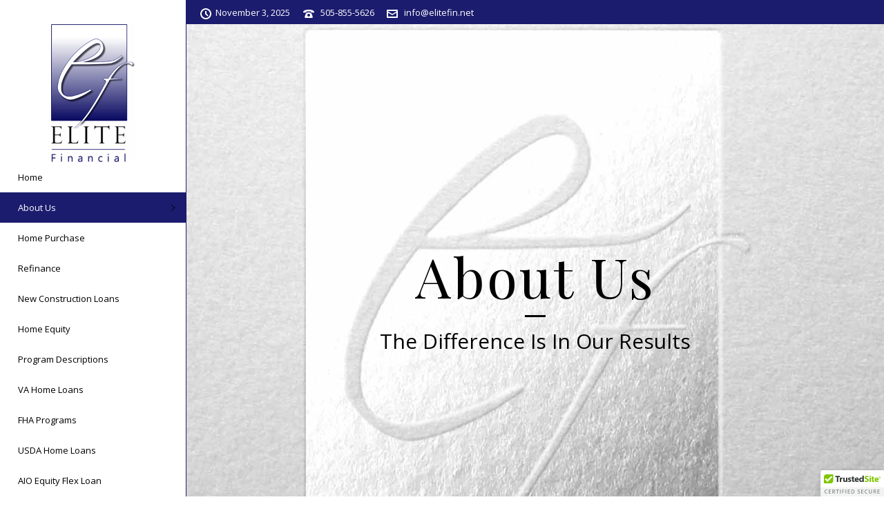

--- FILE ---
content_type: text/html; charset=UTF-8
request_url: https://elitefinancialnm.com/about-us/
body_size: 14252
content:
<!DOCTYPE html>
<html lang="en" >
<head>
		<meta charset="UTF-8" /><meta name="viewport" content="width=device-width, initial-scale=1.0, minimum-scale=1.0, maximum-scale=1.0, user-scalable=0" /><meta http-equiv="X-UA-Compatible" content="IE=edge,chrome=1" /><meta name="format-detection" content="telephone=no"><script type="text/javascript">var ajaxurl = "https://elitefinancialnm.com/wp-admin/admin-ajax.php";</script><meta name='robots' content='index, follow, max-image-preview:large, max-snippet:-1, max-video-preview:-1' />

		<style id="critical-path-css" type="text/css">
			body,html{width:100%;height:100%;margin:0;padding:0}.page-preloader{top:0;left:0;z-index:999;position:fixed;height:100%;width:100%;text-align:center}.preloader-preview-area{-webkit-animation-delay:-.2s;animation-delay:-.2s;top:50%;-webkit-transform:translateY(100%);-ms-transform:translateY(100%);transform:translateY(100%);margin-top:10px;max-height:calc(50% - 20px);opacity:1;width:100%;text-align:center;position:absolute}.preloader-logo{max-width:90%;top:50%;-webkit-transform:translateY(-100%);-ms-transform:translateY(-100%);transform:translateY(-100%);margin:-10px auto 0 auto;max-height:calc(50% - 20px);opacity:1;position:relative}.ball-pulse>div{width:15px;height:15px;border-radius:100%;margin:2px;-webkit-animation-fill-mode:both;animation-fill-mode:both;display:inline-block;-webkit-animation:ball-pulse .75s infinite cubic-bezier(.2,.68,.18,1.08);animation:ball-pulse .75s infinite cubic-bezier(.2,.68,.18,1.08)}.ball-pulse>div:nth-child(1){-webkit-animation-delay:-.36s;animation-delay:-.36s}.ball-pulse>div:nth-child(2){-webkit-animation-delay:-.24s;animation-delay:-.24s}.ball-pulse>div:nth-child(3){-webkit-animation-delay:-.12s;animation-delay:-.12s}@-webkit-keyframes ball-pulse{0%{-webkit-transform:scale(1);transform:scale(1);opacity:1}45%{-webkit-transform:scale(.1);transform:scale(.1);opacity:.7}80%{-webkit-transform:scale(1);transform:scale(1);opacity:1}}@keyframes ball-pulse{0%{-webkit-transform:scale(1);transform:scale(1);opacity:1}45%{-webkit-transform:scale(.1);transform:scale(.1);opacity:.7}80%{-webkit-transform:scale(1);transform:scale(1);opacity:1}}.ball-clip-rotate-pulse{position:relative;-webkit-transform:translateY(-15px) translateX(-10px);-ms-transform:translateY(-15px) translateX(-10px);transform:translateY(-15px) translateX(-10px);display:inline-block}.ball-clip-rotate-pulse>div{-webkit-animation-fill-mode:both;animation-fill-mode:both;position:absolute;top:0;left:0;border-radius:100%}.ball-clip-rotate-pulse>div:first-child{height:36px;width:36px;top:7px;left:-7px;-webkit-animation:ball-clip-rotate-pulse-scale 1s 0s cubic-bezier(.09,.57,.49,.9) infinite;animation:ball-clip-rotate-pulse-scale 1s 0s cubic-bezier(.09,.57,.49,.9) infinite}.ball-clip-rotate-pulse>div:last-child{position:absolute;width:50px;height:50px;left:-16px;top:-2px;background:0 0;border:2px solid;-webkit-animation:ball-clip-rotate-pulse-rotate 1s 0s cubic-bezier(.09,.57,.49,.9) infinite;animation:ball-clip-rotate-pulse-rotate 1s 0s cubic-bezier(.09,.57,.49,.9) infinite;-webkit-animation-duration:1s;animation-duration:1s}@-webkit-keyframes ball-clip-rotate-pulse-rotate{0%{-webkit-transform:rotate(0) scale(1);transform:rotate(0) scale(1)}50%{-webkit-transform:rotate(180deg) scale(.6);transform:rotate(180deg) scale(.6)}100%{-webkit-transform:rotate(360deg) scale(1);transform:rotate(360deg) scale(1)}}@keyframes ball-clip-rotate-pulse-rotate{0%{-webkit-transform:rotate(0) scale(1);transform:rotate(0) scale(1)}50%{-webkit-transform:rotate(180deg) scale(.6);transform:rotate(180deg) scale(.6)}100%{-webkit-transform:rotate(360deg) scale(1);transform:rotate(360deg) scale(1)}}@-webkit-keyframes ball-clip-rotate-pulse-scale{30%{-webkit-transform:scale(.3);transform:scale(.3)}100%{-webkit-transform:scale(1);transform:scale(1)}}@keyframes ball-clip-rotate-pulse-scale{30%{-webkit-transform:scale(.3);transform:scale(.3)}100%{-webkit-transform:scale(1);transform:scale(1)}}@-webkit-keyframes square-spin{25%{-webkit-transform:perspective(100px) rotateX(180deg) rotateY(0);transform:perspective(100px) rotateX(180deg) rotateY(0)}50%{-webkit-transform:perspective(100px) rotateX(180deg) rotateY(180deg);transform:perspective(100px) rotateX(180deg) rotateY(180deg)}75%{-webkit-transform:perspective(100px) rotateX(0) rotateY(180deg);transform:perspective(100px) rotateX(0) rotateY(180deg)}100%{-webkit-transform:perspective(100px) rotateX(0) rotateY(0);transform:perspective(100px) rotateX(0) rotateY(0)}}@keyframes square-spin{25%{-webkit-transform:perspective(100px) rotateX(180deg) rotateY(0);transform:perspective(100px) rotateX(180deg) rotateY(0)}50%{-webkit-transform:perspective(100px) rotateX(180deg) rotateY(180deg);transform:perspective(100px) rotateX(180deg) rotateY(180deg)}75%{-webkit-transform:perspective(100px) rotateX(0) rotateY(180deg);transform:perspective(100px) rotateX(0) rotateY(180deg)}100%{-webkit-transform:perspective(100px) rotateX(0) rotateY(0);transform:perspective(100px) rotateX(0) rotateY(0)}}.square-spin{display:inline-block}.square-spin>div{-webkit-animation-fill-mode:both;animation-fill-mode:both;width:50px;height:50px;-webkit-animation:square-spin 3s 0s cubic-bezier(.09,.57,.49,.9) infinite;animation:square-spin 3s 0s cubic-bezier(.09,.57,.49,.9) infinite}.cube-transition{position:relative;-webkit-transform:translate(-25px,-25px);-ms-transform:translate(-25px,-25px);transform:translate(-25px,-25px);display:inline-block}.cube-transition>div{-webkit-animation-fill-mode:both;animation-fill-mode:both;width:15px;height:15px;position:absolute;top:-5px;left:-5px;-webkit-animation:cube-transition 1.6s 0s infinite ease-in-out;animation:cube-transition 1.6s 0s infinite ease-in-out}.cube-transition>div:last-child{-webkit-animation-delay:-.8s;animation-delay:-.8s}@-webkit-keyframes cube-transition{25%{-webkit-transform:translateX(50px) scale(.5) rotate(-90deg);transform:translateX(50px) scale(.5) rotate(-90deg)}50%{-webkit-transform:translate(50px,50px) rotate(-180deg);transform:translate(50px,50px) rotate(-180deg)}75%{-webkit-transform:translateY(50px) scale(.5) rotate(-270deg);transform:translateY(50px) scale(.5) rotate(-270deg)}100%{-webkit-transform:rotate(-360deg);transform:rotate(-360deg)}}@keyframes cube-transition{25%{-webkit-transform:translateX(50px) scale(.5) rotate(-90deg);transform:translateX(50px) scale(.5) rotate(-90deg)}50%{-webkit-transform:translate(50px,50px) rotate(-180deg);transform:translate(50px,50px) rotate(-180deg)}75%{-webkit-transform:translateY(50px) scale(.5) rotate(-270deg);transform:translateY(50px) scale(.5) rotate(-270deg)}100%{-webkit-transform:rotate(-360deg);transform:rotate(-360deg)}}.ball-scale>div{border-radius:100%;margin:2px;-webkit-animation-fill-mode:both;animation-fill-mode:both;display:inline-block;height:60px;width:60px;-webkit-animation:ball-scale 1s 0s ease-in-out infinite;animation:ball-scale 1s 0s ease-in-out infinite}@-webkit-keyframes ball-scale{0%{-webkit-transform:scale(0);transform:scale(0)}100%{-webkit-transform:scale(1);transform:scale(1);opacity:0}}@keyframes ball-scale{0%{-webkit-transform:scale(0);transform:scale(0)}100%{-webkit-transform:scale(1);transform:scale(1);opacity:0}}.line-scale>div{-webkit-animation-fill-mode:both;animation-fill-mode:both;display:inline-block;width:5px;height:50px;border-radius:2px;margin:2px}.line-scale>div:nth-child(1){-webkit-animation:line-scale 1s -.5s infinite cubic-bezier(.2,.68,.18,1.08);animation:line-scale 1s -.5s infinite cubic-bezier(.2,.68,.18,1.08)}.line-scale>div:nth-child(2){-webkit-animation:line-scale 1s -.4s infinite cubic-bezier(.2,.68,.18,1.08);animation:line-scale 1s -.4s infinite cubic-bezier(.2,.68,.18,1.08)}.line-scale>div:nth-child(3){-webkit-animation:line-scale 1s -.3s infinite cubic-bezier(.2,.68,.18,1.08);animation:line-scale 1s -.3s infinite cubic-bezier(.2,.68,.18,1.08)}.line-scale>div:nth-child(4){-webkit-animation:line-scale 1s -.2s infinite cubic-bezier(.2,.68,.18,1.08);animation:line-scale 1s -.2s infinite cubic-bezier(.2,.68,.18,1.08)}.line-scale>div:nth-child(5){-webkit-animation:line-scale 1s -.1s infinite cubic-bezier(.2,.68,.18,1.08);animation:line-scale 1s -.1s infinite cubic-bezier(.2,.68,.18,1.08)}@-webkit-keyframes line-scale{0%{-webkit-transform:scaley(1);transform:scaley(1)}50%{-webkit-transform:scaley(.4);transform:scaley(.4)}100%{-webkit-transform:scaley(1);transform:scaley(1)}}@keyframes line-scale{0%{-webkit-transform:scaley(1);transform:scaley(1)}50%{-webkit-transform:scaley(.4);transform:scaley(.4)}100%{-webkit-transform:scaley(1);transform:scaley(1)}}.ball-scale-multiple{position:relative;-webkit-transform:translateY(30px);-ms-transform:translateY(30px);transform:translateY(30px);display:inline-block}.ball-scale-multiple>div{border-radius:100%;-webkit-animation-fill-mode:both;animation-fill-mode:both;margin:2px;position:absolute;left:-30px;top:0;opacity:0;margin:0;width:50px;height:50px;-webkit-animation:ball-scale-multiple 1s 0s linear infinite;animation:ball-scale-multiple 1s 0s linear infinite}.ball-scale-multiple>div:nth-child(2){-webkit-animation-delay:-.2s;animation-delay:-.2s}.ball-scale-multiple>div:nth-child(3){-webkit-animation-delay:-.2s;animation-delay:-.2s}@-webkit-keyframes ball-scale-multiple{0%{-webkit-transform:scale(0);transform:scale(0);opacity:0}5%{opacity:1}100%{-webkit-transform:scale(1);transform:scale(1);opacity:0}}@keyframes ball-scale-multiple{0%{-webkit-transform:scale(0);transform:scale(0);opacity:0}5%{opacity:1}100%{-webkit-transform:scale(1);transform:scale(1);opacity:0}}.ball-pulse-sync{display:inline-block}.ball-pulse-sync>div{width:15px;height:15px;border-radius:100%;margin:2px;-webkit-animation-fill-mode:both;animation-fill-mode:both;display:inline-block}.ball-pulse-sync>div:nth-child(1){-webkit-animation:ball-pulse-sync .6s -.21s infinite ease-in-out;animation:ball-pulse-sync .6s -.21s infinite ease-in-out}.ball-pulse-sync>div:nth-child(2){-webkit-animation:ball-pulse-sync .6s -.14s infinite ease-in-out;animation:ball-pulse-sync .6s -.14s infinite ease-in-out}.ball-pulse-sync>div:nth-child(3){-webkit-animation:ball-pulse-sync .6s -70ms infinite ease-in-out;animation:ball-pulse-sync .6s -70ms infinite ease-in-out}@-webkit-keyframes ball-pulse-sync{33%{-webkit-transform:translateY(10px);transform:translateY(10px)}66%{-webkit-transform:translateY(-10px);transform:translateY(-10px)}100%{-webkit-transform:translateY(0);transform:translateY(0)}}@keyframes ball-pulse-sync{33%{-webkit-transform:translateY(10px);transform:translateY(10px)}66%{-webkit-transform:translateY(-10px);transform:translateY(-10px)}100%{-webkit-transform:translateY(0);transform:translateY(0)}}.transparent-circle{display:inline-block;border-top:.5em solid rgba(255,255,255,.2);border-right:.5em solid rgba(255,255,255,.2);border-bottom:.5em solid rgba(255,255,255,.2);border-left:.5em solid #fff;-webkit-transform:translateZ(0);transform:translateZ(0);-webkit-animation:transparent-circle 1.1s infinite linear;animation:transparent-circle 1.1s infinite linear;width:50px;height:50px;border-radius:50%}.transparent-circle:after{border-radius:50%;width:10em;height:10em}@-webkit-keyframes transparent-circle{0%{-webkit-transform:rotate(0);transform:rotate(0)}100%{-webkit-transform:rotate(360deg);transform:rotate(360deg)}}@keyframes transparent-circle{0%{-webkit-transform:rotate(0);transform:rotate(0)}100%{-webkit-transform:rotate(360deg);transform:rotate(360deg)}}.ball-spin-fade-loader{position:relative;top:-10px;left:-10px;display:inline-block}.ball-spin-fade-loader>div{width:15px;height:15px;border-radius:100%;margin:2px;-webkit-animation-fill-mode:both;animation-fill-mode:both;position:absolute;-webkit-animation:ball-spin-fade-loader 1s infinite linear;animation:ball-spin-fade-loader 1s infinite linear}.ball-spin-fade-loader>div:nth-child(1){top:25px;left:0;animation-delay:-.84s;-webkit-animation-delay:-.84s}.ball-spin-fade-loader>div:nth-child(2){top:17.05px;left:17.05px;animation-delay:-.72s;-webkit-animation-delay:-.72s}.ball-spin-fade-loader>div:nth-child(3){top:0;left:25px;animation-delay:-.6s;-webkit-animation-delay:-.6s}.ball-spin-fade-loader>div:nth-child(4){top:-17.05px;left:17.05px;animation-delay:-.48s;-webkit-animation-delay:-.48s}.ball-spin-fade-loader>div:nth-child(5){top:-25px;left:0;animation-delay:-.36s;-webkit-animation-delay:-.36s}.ball-spin-fade-loader>div:nth-child(6){top:-17.05px;left:-17.05px;animation-delay:-.24s;-webkit-animation-delay:-.24s}.ball-spin-fade-loader>div:nth-child(7){top:0;left:-25px;animation-delay:-.12s;-webkit-animation-delay:-.12s}.ball-spin-fade-loader>div:nth-child(8){top:17.05px;left:-17.05px;animation-delay:0s;-webkit-animation-delay:0s}@-webkit-keyframes ball-spin-fade-loader{50%{opacity:.3;-webkit-transform:scale(.4);transform:scale(.4)}100%{opacity:1;-webkit-transform:scale(1);transform:scale(1)}}@keyframes ball-spin-fade-loader{50%{opacity:.3;-webkit-transform:scale(.4);transform:scale(.4)}100%{opacity:1;-webkit-transform:scale(1);transform:scale(1)}}		</style>

		
	<!-- This site is optimized with the Yoast SEO plugin v20.3 - https://yoast.com/wordpress/plugins/seo/ -->
	<title>About Us - Elite Financial Mortgage - Albuquerque Mortgage Lender</title>
	<meta name="description" content="About Us - What makes us different from other New Mexico mortgage lenders is our focus on the customer – and on providing the best possible service." />
	<link rel="canonical" href="https://elitefinancialnm.com/about-us/" />
	<meta property="og:locale" content="en_US" />
	<meta property="og:type" content="article" />
	<meta property="og:title" content="About Us - Elite Financial Mortgage - Albuquerque Mortgage Lender" />
	<meta property="og:description" content="About Us - What makes us different from other New Mexico mortgage lenders is our focus on the customer – and on providing the best possible service." />
	<meta property="og:url" content="https://elitefinancialnm.com/about-us/" />
	<meta property="og:site_name" content="Elite Financial Mortgage - Albuquerque Mortgage Lender" />
	<meta property="article:modified_time" content="2023-03-21T18:49:10+00:00" />
	<meta name="twitter:card" content="summary_large_image" />
	<meta name="twitter:label1" content="Est. reading time" />
	<meta name="twitter:data1" content="2 minutes" />
	<script type="application/ld+json" class="yoast-schema-graph">{"@context":"https://schema.org","@graph":[{"@type":"WebPage","@id":"https://elitefinancialnm.com/about-us/","url":"https://elitefinancialnm.com/about-us/","name":"About Us - Elite Financial Mortgage - Albuquerque Mortgage Lender","isPartOf":{"@id":"https://elitefinancialnm.com/#website"},"datePublished":"2017-04-26T18:41:06+00:00","dateModified":"2023-03-21T18:49:10+00:00","description":"About Us - What makes us different from other New Mexico mortgage lenders is our focus on the customer – and on providing the best possible service.","breadcrumb":{"@id":"https://elitefinancialnm.com/about-us/#breadcrumb"},"inLanguage":"en","potentialAction":[{"@type":"ReadAction","target":["https://elitefinancialnm.com/about-us/"]}]},{"@type":"BreadcrumbList","@id":"https://elitefinancialnm.com/about-us/#breadcrumb","itemListElement":[{"@type":"ListItem","position":1,"name":"Home","item":"https://elitefinancialnm.com/"},{"@type":"ListItem","position":2,"name":"About Us"}]},{"@type":"WebSite","@id":"https://elitefinancialnm.com/#website","url":"https://elitefinancialnm.com/","name":"Elite Financial Mortgage - Albuquerque Mortgage Lender","description":"&quot;Making Home Ownership Easy&quot;","potentialAction":[{"@type":"SearchAction","target":{"@type":"EntryPoint","urlTemplate":"https://elitefinancialnm.com/?s={search_term_string}"},"query-input":"required name=search_term_string"}],"inLanguage":"en"}]}</script>
	<!-- / Yoast SEO plugin. -->


<link rel="alternate" type="application/rss+xml" title="Elite Financial Mortgage - Albuquerque Mortgage Lender &raquo; Feed" href="https://elitefinancialnm.com/feed/" />
<link rel="alternate" type="application/rss+xml" title="Elite Financial Mortgage - Albuquerque Mortgage Lender &raquo; Comments Feed" href="https://elitefinancialnm.com/comments/feed/" />

<link rel="shortcut icon" href="https://elitefinancialnm.com/wp-content/uploads/2017/04/favoicon.png"  />
<script type="text/javascript">window.abb = {};php = {};window.PHP = {};PHP.ajax = "https://elitefinancialnm.com/wp-admin/admin-ajax.php";PHP.wp_p_id = "7";var mk_header_parallax, mk_banner_parallax, mk_page_parallax, mk_footer_parallax, mk_body_parallax;var mk_images_dir = "https://elitefinancialnm.com/wp-content/themes/jupiter/assets/images",mk_theme_js_path = "https://elitefinancialnm.com/wp-content/themes/jupiter/assets/js",mk_theme_dir = "https://elitefinancialnm.com/wp-content/themes/jupiter",mk_captcha_placeholder = "Enter Captcha",mk_captcha_invalid_txt = "Invalid. Try again.",mk_captcha_correct_txt = "Captcha correct.",mk_responsive_nav_width = 1140,mk_vertical_header_back = "Back",mk_vertical_header_anim = "2",mk_check_rtl = true,mk_grid_width = 1140,mk_ajax_search_option = "fullscreen_search",mk_preloader_bg_color = "#ffffff",mk_accent_color = "#1c1c6e",mk_go_to_top =  "true",mk_smooth_scroll =  "true",mk_preloader_bar_color = "#1c1c6e",mk_preloader_logo = "http://elitefinancialnm.com/wp-content/uploads/2017/04/new-logo-1.jpg";var mk_header_parallax = false,mk_banner_parallax = false,mk_footer_parallax = false,mk_body_parallax = false,mk_no_more_posts = "No More Posts",mk_typekit_id   = "",mk_google_fonts = ["Open Sans:100italic,200italic,300italic,400italic,500italic,600italic,700italic,800italic,900italic,100,200,300,400,500,600,700,800,900","Playfair Display:100italic,200italic,300italic,400italic,500italic,600italic,700italic,800italic,900italic,100,200,300,400,500,600,700,800,900"],mk_global_lazyload = true;</script><link rel='stylesheet' id='wp-block-library-css' href='https://elitefinancialnm.com/wp-includes/css/dist/block-library/style.min.css?ver=6.1.9' type='text/css' media='all' />
<link rel='stylesheet' id='classic-theme-styles-css' href='https://elitefinancialnm.com/wp-includes/css/classic-themes.min.css?ver=1' type='text/css' media='all' />
<style id='global-styles-inline-css' type='text/css'>
body{--wp--preset--color--black: #000000;--wp--preset--color--cyan-bluish-gray: #abb8c3;--wp--preset--color--white: #ffffff;--wp--preset--color--pale-pink: #f78da7;--wp--preset--color--vivid-red: #cf2e2e;--wp--preset--color--luminous-vivid-orange: #ff6900;--wp--preset--color--luminous-vivid-amber: #fcb900;--wp--preset--color--light-green-cyan: #7bdcb5;--wp--preset--color--vivid-green-cyan: #00d084;--wp--preset--color--pale-cyan-blue: #8ed1fc;--wp--preset--color--vivid-cyan-blue: #0693e3;--wp--preset--color--vivid-purple: #9b51e0;--wp--preset--gradient--vivid-cyan-blue-to-vivid-purple: linear-gradient(135deg,rgba(6,147,227,1) 0%,rgb(155,81,224) 100%);--wp--preset--gradient--light-green-cyan-to-vivid-green-cyan: linear-gradient(135deg,rgb(122,220,180) 0%,rgb(0,208,130) 100%);--wp--preset--gradient--luminous-vivid-amber-to-luminous-vivid-orange: linear-gradient(135deg,rgba(252,185,0,1) 0%,rgba(255,105,0,1) 100%);--wp--preset--gradient--luminous-vivid-orange-to-vivid-red: linear-gradient(135deg,rgba(255,105,0,1) 0%,rgb(207,46,46) 100%);--wp--preset--gradient--very-light-gray-to-cyan-bluish-gray: linear-gradient(135deg,rgb(238,238,238) 0%,rgb(169,184,195) 100%);--wp--preset--gradient--cool-to-warm-spectrum: linear-gradient(135deg,rgb(74,234,220) 0%,rgb(151,120,209) 20%,rgb(207,42,186) 40%,rgb(238,44,130) 60%,rgb(251,105,98) 80%,rgb(254,248,76) 100%);--wp--preset--gradient--blush-light-purple: linear-gradient(135deg,rgb(255,206,236) 0%,rgb(152,150,240) 100%);--wp--preset--gradient--blush-bordeaux: linear-gradient(135deg,rgb(254,205,165) 0%,rgb(254,45,45) 50%,rgb(107,0,62) 100%);--wp--preset--gradient--luminous-dusk: linear-gradient(135deg,rgb(255,203,112) 0%,rgb(199,81,192) 50%,rgb(65,88,208) 100%);--wp--preset--gradient--pale-ocean: linear-gradient(135deg,rgb(255,245,203) 0%,rgb(182,227,212) 50%,rgb(51,167,181) 100%);--wp--preset--gradient--electric-grass: linear-gradient(135deg,rgb(202,248,128) 0%,rgb(113,206,126) 100%);--wp--preset--gradient--midnight: linear-gradient(135deg,rgb(2,3,129) 0%,rgb(40,116,252) 100%);--wp--preset--duotone--dark-grayscale: url('#wp-duotone-dark-grayscale');--wp--preset--duotone--grayscale: url('#wp-duotone-grayscale');--wp--preset--duotone--purple-yellow: url('#wp-duotone-purple-yellow');--wp--preset--duotone--blue-red: url('#wp-duotone-blue-red');--wp--preset--duotone--midnight: url('#wp-duotone-midnight');--wp--preset--duotone--magenta-yellow: url('#wp-duotone-magenta-yellow');--wp--preset--duotone--purple-green: url('#wp-duotone-purple-green');--wp--preset--duotone--blue-orange: url('#wp-duotone-blue-orange');--wp--preset--font-size--small: 13px;--wp--preset--font-size--medium: 20px;--wp--preset--font-size--large: 36px;--wp--preset--font-size--x-large: 42px;--wp--preset--spacing--20: 0.44rem;--wp--preset--spacing--30: 0.67rem;--wp--preset--spacing--40: 1rem;--wp--preset--spacing--50: 1.5rem;--wp--preset--spacing--60: 2.25rem;--wp--preset--spacing--70: 3.38rem;--wp--preset--spacing--80: 5.06rem;}:where(.is-layout-flex){gap: 0.5em;}body .is-layout-flow > .alignleft{float: left;margin-inline-start: 0;margin-inline-end: 2em;}body .is-layout-flow > .alignright{float: right;margin-inline-start: 2em;margin-inline-end: 0;}body .is-layout-flow > .aligncenter{margin-left: auto !important;margin-right: auto !important;}body .is-layout-constrained > .alignleft{float: left;margin-inline-start: 0;margin-inline-end: 2em;}body .is-layout-constrained > .alignright{float: right;margin-inline-start: 2em;margin-inline-end: 0;}body .is-layout-constrained > .aligncenter{margin-left: auto !important;margin-right: auto !important;}body .is-layout-constrained > :where(:not(.alignleft):not(.alignright):not(.alignfull)){max-width: var(--wp--style--global--content-size);margin-left: auto !important;margin-right: auto !important;}body .is-layout-constrained > .alignwide{max-width: var(--wp--style--global--wide-size);}body .is-layout-flex{display: flex;}body .is-layout-flex{flex-wrap: wrap;align-items: center;}body .is-layout-flex > *{margin: 0;}:where(.wp-block-columns.is-layout-flex){gap: 2em;}.has-black-color{color: var(--wp--preset--color--black) !important;}.has-cyan-bluish-gray-color{color: var(--wp--preset--color--cyan-bluish-gray) !important;}.has-white-color{color: var(--wp--preset--color--white) !important;}.has-pale-pink-color{color: var(--wp--preset--color--pale-pink) !important;}.has-vivid-red-color{color: var(--wp--preset--color--vivid-red) !important;}.has-luminous-vivid-orange-color{color: var(--wp--preset--color--luminous-vivid-orange) !important;}.has-luminous-vivid-amber-color{color: var(--wp--preset--color--luminous-vivid-amber) !important;}.has-light-green-cyan-color{color: var(--wp--preset--color--light-green-cyan) !important;}.has-vivid-green-cyan-color{color: var(--wp--preset--color--vivid-green-cyan) !important;}.has-pale-cyan-blue-color{color: var(--wp--preset--color--pale-cyan-blue) !important;}.has-vivid-cyan-blue-color{color: var(--wp--preset--color--vivid-cyan-blue) !important;}.has-vivid-purple-color{color: var(--wp--preset--color--vivid-purple) !important;}.has-black-background-color{background-color: var(--wp--preset--color--black) !important;}.has-cyan-bluish-gray-background-color{background-color: var(--wp--preset--color--cyan-bluish-gray) !important;}.has-white-background-color{background-color: var(--wp--preset--color--white) !important;}.has-pale-pink-background-color{background-color: var(--wp--preset--color--pale-pink) !important;}.has-vivid-red-background-color{background-color: var(--wp--preset--color--vivid-red) !important;}.has-luminous-vivid-orange-background-color{background-color: var(--wp--preset--color--luminous-vivid-orange) !important;}.has-luminous-vivid-amber-background-color{background-color: var(--wp--preset--color--luminous-vivid-amber) !important;}.has-light-green-cyan-background-color{background-color: var(--wp--preset--color--light-green-cyan) !important;}.has-vivid-green-cyan-background-color{background-color: var(--wp--preset--color--vivid-green-cyan) !important;}.has-pale-cyan-blue-background-color{background-color: var(--wp--preset--color--pale-cyan-blue) !important;}.has-vivid-cyan-blue-background-color{background-color: var(--wp--preset--color--vivid-cyan-blue) !important;}.has-vivid-purple-background-color{background-color: var(--wp--preset--color--vivid-purple) !important;}.has-black-border-color{border-color: var(--wp--preset--color--black) !important;}.has-cyan-bluish-gray-border-color{border-color: var(--wp--preset--color--cyan-bluish-gray) !important;}.has-white-border-color{border-color: var(--wp--preset--color--white) !important;}.has-pale-pink-border-color{border-color: var(--wp--preset--color--pale-pink) !important;}.has-vivid-red-border-color{border-color: var(--wp--preset--color--vivid-red) !important;}.has-luminous-vivid-orange-border-color{border-color: var(--wp--preset--color--luminous-vivid-orange) !important;}.has-luminous-vivid-amber-border-color{border-color: var(--wp--preset--color--luminous-vivid-amber) !important;}.has-light-green-cyan-border-color{border-color: var(--wp--preset--color--light-green-cyan) !important;}.has-vivid-green-cyan-border-color{border-color: var(--wp--preset--color--vivid-green-cyan) !important;}.has-pale-cyan-blue-border-color{border-color: var(--wp--preset--color--pale-cyan-blue) !important;}.has-vivid-cyan-blue-border-color{border-color: var(--wp--preset--color--vivid-cyan-blue) !important;}.has-vivid-purple-border-color{border-color: var(--wp--preset--color--vivid-purple) !important;}.has-vivid-cyan-blue-to-vivid-purple-gradient-background{background: var(--wp--preset--gradient--vivid-cyan-blue-to-vivid-purple) !important;}.has-light-green-cyan-to-vivid-green-cyan-gradient-background{background: var(--wp--preset--gradient--light-green-cyan-to-vivid-green-cyan) !important;}.has-luminous-vivid-amber-to-luminous-vivid-orange-gradient-background{background: var(--wp--preset--gradient--luminous-vivid-amber-to-luminous-vivid-orange) !important;}.has-luminous-vivid-orange-to-vivid-red-gradient-background{background: var(--wp--preset--gradient--luminous-vivid-orange-to-vivid-red) !important;}.has-very-light-gray-to-cyan-bluish-gray-gradient-background{background: var(--wp--preset--gradient--very-light-gray-to-cyan-bluish-gray) !important;}.has-cool-to-warm-spectrum-gradient-background{background: var(--wp--preset--gradient--cool-to-warm-spectrum) !important;}.has-blush-light-purple-gradient-background{background: var(--wp--preset--gradient--blush-light-purple) !important;}.has-blush-bordeaux-gradient-background{background: var(--wp--preset--gradient--blush-bordeaux) !important;}.has-luminous-dusk-gradient-background{background: var(--wp--preset--gradient--luminous-dusk) !important;}.has-pale-ocean-gradient-background{background: var(--wp--preset--gradient--pale-ocean) !important;}.has-electric-grass-gradient-background{background: var(--wp--preset--gradient--electric-grass) !important;}.has-midnight-gradient-background{background: var(--wp--preset--gradient--midnight) !important;}.has-small-font-size{font-size: var(--wp--preset--font-size--small) !important;}.has-medium-font-size{font-size: var(--wp--preset--font-size--medium) !important;}.has-large-font-size{font-size: var(--wp--preset--font-size--large) !important;}.has-x-large-font-size{font-size: var(--wp--preset--font-size--x-large) !important;}
.wp-block-navigation a:where(:not(.wp-element-button)){color: inherit;}
:where(.wp-block-columns.is-layout-flex){gap: 2em;}
.wp-block-pullquote{font-size: 1.5em;line-height: 1.6;}
</style>
<link rel='stylesheet' id='theme-styles-css' href='https://elitefinancialnm.com/wp-content/themes/jupiter/assets/stylesheet/min/full-styles.6.1.5.css?ver=1534522692' type='text/css' media='all' />
<style id='theme-styles-inline-css' type='text/css'>
body { background-color:#fff; } .hb-custom-header #mk-page-introduce, .mk-header { background-color:#f7f7f7;background-size:cover;-webkit-background-size:cover;-moz-background-size:cover; } .hb-custom-header > div, .mk-header-bg { background-color:#ffffff; } .mk-classic-nav-bg { background-color:#ffffff; } .master-holder-bg { background-color:#fff; } #mk-footer { background-color:#1c1c6e; } #mk-boxed-layout { -webkit-box-shadow:0 0 0px rgba(0, 0, 0, 0); -moz-box-shadow:0 0 0px rgba(0, 0, 0, 0); box-shadow:0 0 0px rgba(0, 0, 0, 0); } .mk-news-tab .mk-tabs-tabs .is-active a, .mk-fancy-title.pattern-style span, .mk-fancy-title.pattern-style.color-gradient span:after, .page-bg-color { background-color:#fff; } .page-title { font-size:20px; color:#4d4d4d; text-transform:uppercase; font-weight:400; letter-spacing:2px; } .page-subtitle { font-size:14px; line-height:100%; color:#a3a3a3; font-size:14px; text-transform:none; } .header-style-1 .mk-header-padding-wrapper, .header-style-2 .mk-header-padding-wrapper, .header-style-3 .mk-header-padding-wrapper { padding-top:236px; } .mk-process-steps[max-width~="950px"] ul::before { display:none !important; } .mk-process-steps[max-width~="950px"] li { margin-bottom:30px !important; width:100% !important; text-align:center; } .mk-event-countdown-ul[max-width~="750px"] li { width:90%; display:block; margin:0 auto 15px; } .compose-mode .vc_element-name .vc_btn-content { height:auto !important; } body { font-family:Open Sans } h1, h2, h3 { font-family:Playfair Display } @font-face { font-family:'star'; src:url('https://elitefinancialnm.com/wp-content/themes/jupiter/assets/stylesheet/fonts/star/font.eot'); src:url('https://elitefinancialnm.com/wp-content/themes/jupiter/assets/stylesheet/fonts/star/font.eot?#iefix') format('embedded-opentype'), url('https://elitefinancialnm.com/wp-content/themes/jupiter/assets/stylesheet/fonts/star/font.woff') format('woff'), url('https://elitefinancialnm.com/wp-content/themes/jupiter/assets/stylesheet/fonts/star/font.ttf') format('truetype'), url('https://elitefinancialnm.com/wp-content/themes/jupiter/assets/stylesheet/fonts/star/font.svg#star') format('svg'); font-weight:normal; font-style:normal; } @font-face { font-family:'WooCommerce'; src:url('https://elitefinancialnm.com/wp-content/themes/jupiter/assets/stylesheet/fonts/woocommerce/font.eot'); src:url('https://elitefinancialnm.com/wp-content/themes/jupiter/assets/stylesheet/fonts/woocommerce/font.eot?#iefix') format('embedded-opentype'), url('https://elitefinancialnm.com/wp-content/themes/jupiter/assets/stylesheet/fonts/woocommerce/font.woff') format('woff'), url('https://elitefinancialnm.com/wp-content/themes/jupiter/assets/stylesheet/fonts/woocommerce/font.ttf') format('truetype'), url('https://elitefinancialnm.com/wp-content/themes/jupiter/assets/stylesheet/fonts/woocommerce/font.svg#WooCommerce') format('svg'); font-weight:normal; font-style:normal; }
</style>
<link rel='stylesheet' id='mkhb-render-css' href='https://elitefinancialnm.com/wp-content/themes/jupiter/header-builder/includes/assets/css/mkhb-render.css?ver=6.1.5' type='text/css' media='all' />
<link rel='stylesheet' id='mkhb-row-css' href='https://elitefinancialnm.com/wp-content/themes/jupiter/header-builder/includes/assets/css/mkhb-row.css?ver=6.1.5' type='text/css' media='all' />
<link rel='stylesheet' id='mkhb-column-css' href='https://elitefinancialnm.com/wp-content/themes/jupiter/header-builder/includes/assets/css/mkhb-column.css?ver=6.1.5' type='text/css' media='all' />
<link rel='stylesheet' id='theme-options-css' href='https://elitefinancialnm.com/wp-content/uploads/mk_assets/theme-options-production-1729523059.css?ver=1729523049' type='text/css' media='all' />
<link rel='stylesheet' id='forget-about-shortcode-buttons-css' href='https://elitefinancialnm.com/wp-content/plugins/forget-about-shortcode-buttons/public/css/button-styles.css?ver=2.1.3' type='text/css' media='all' />
<script type='text/javascript' src='https://elitefinancialnm.com/wp-content/themes/jupiter/assets/js/plugins/wp-enqueue/webfontloader.js?ver=6.1.9' id='mk-webfontloader-js'></script>
<script type='text/javascript' id='mk-webfontloader-js-after'>
WebFontConfig = {
	timeout: 2000
}

if ( mk_typekit_id.length > 0 ) {
	WebFontConfig.typekit = {
		id: mk_typekit_id
	}
}

if ( mk_google_fonts.length > 0 ) {
	WebFontConfig.google = {
		families:  mk_google_fonts
	}
}

if ( (mk_google_fonts.length > 0 || mk_typekit_id.length > 0) && navigator.userAgent.indexOf("Speed Insights") == -1) {
	WebFont.load( WebFontConfig );
}
		
</script>
<script type='text/javascript' src='https://elitefinancialnm.com/wp-includes/js/jquery/jquery.min.js?ver=3.6.1' id='jquery-core-js'></script>
<script type='text/javascript' src='https://elitefinancialnm.com/wp-includes/js/jquery/jquery-migrate.min.js?ver=3.3.2' id='jquery-migrate-js'></script>
<link rel="https://api.w.org/" href="https://elitefinancialnm.com/wp-json/" /><link rel="alternate" type="application/json" href="https://elitefinancialnm.com/wp-json/wp/v2/pages/7" /><link rel="EditURI" type="application/rsd+xml" title="RSD" href="https://elitefinancialnm.com/xmlrpc.php?rsd" />
<link rel="wlwmanifest" type="application/wlwmanifest+xml" href="https://elitefinancialnm.com/wp-includes/wlwmanifest.xml" />
<meta name="generator" content="WordPress 6.1.9" />
<link rel='shortlink' href='https://elitefinancialnm.com/?p=7' />
<link rel="alternate" type="application/json+oembed" href="https://elitefinancialnm.com/wp-json/oembed/1.0/embed?url=https%3A%2F%2Felitefinancialnm.com%2Fabout-us%2F" />
<link rel="alternate" type="text/xml+oembed" href="https://elitefinancialnm.com/wp-json/oembed/1.0/embed?url=https%3A%2F%2Felitefinancialnm.com%2Fabout-us%2F&#038;format=xml" />
<script> var isTest = false; </script><meta itemprop="author" content="admin" /><meta itemprop="datePublished" content="April 26, 2017" /><meta itemprop="dateModified" content="March 21, 2023" /><meta itemprop="publisher" content="Elite Financial Mortgage - Albuquerque Mortgage Lender" /><meta name="generator" content="Powered by WPBakery Page Builder - drag and drop page builder for WordPress."/>
<!--[if lte IE 9]><link rel="stylesheet" type="text/css" href="https://elitefinancialnm.com/wp-content/plugins/js_composer_theme/assets/css/vc_lte_ie9.min.css" media="screen"><![endif]--><meta name="generator" content="Jupiter 6.1.5" /><noscript><style type="text/css"> .wpb_animate_when_almost_visible { opacity: 1; }</style></noscript>	</head>

<body class="page-template-default page page-id-7 vertical-header-enabled vertical-header-left logo-align-center wpb-js-composer js-comp-ver-5.5.2 vc_responsive" itemscope="itemscope" itemtype="https://schema.org/WebPage"  data-adminbar="">

	
	
	<!-- Target for scroll anchors to achieve native browser bahaviour + possible enhancements like smooth scrolling -->
	<div id="top-of-page"></div>

		<div id="mk-boxed-layout">

			<div id="mk-theme-container" >

				 
    <header data-height='200'
                data-sticky-height='55'
                data-responsive-height='90'
                data-transparent-skin=''
                data-header-style='4'
                data-sticky-style='fixed'
                data-sticky-offset='header' id="mk-header-1" class="mk-header header-style-4 header-align-left  toolbar-true menu-hover-4 sticky-style-fixed mk-background-stretch boxed-header " role="banner" itemscope="itemscope" itemtype="https://schema.org/WPHeader" >
                    <div class="mk-header-holder">
                
<div class="mk-header-toolbar">

			<div class="mk-grid header-grid">
	
		<div class="mk-header-toolbar-holder">

		
<span class="mk-header-date"><svg  class="mk-svg-icon" data-name="mk-moon-clock" data-cacheid="icon-6908fb9be7cb5" style=" height:16px; width: 16px; "  xmlns="http://www.w3.org/2000/svg" viewBox="0 0 512 512"><path d="M329.372 374.628l-105.372-105.373v-141.255h64v114.745l86.628 86.627zm-73.372-374.628c-141.385 0-256 114.615-256 256s114.615 256 256 256 256-114.615 256-256-114.615-256-256-256zm0 448c-106.039 0-192-85.961-192-192s85.961-192 192-192 192 85.961 192 192-85.961 192-192 192z"/></svg>November 3, 2025</span>

	<span class="header-toolbar-contact">
		<svg  class="mk-svg-icon" data-name="mk-moon-phone-3" data-cacheid="icon-6908fb9be8186" style=" height:16px; width: 16px; "  xmlns="http://www.w3.org/2000/svg" viewBox="0 0 512 512"><path d="M457.153 103.648c53.267 30.284 54.847 62.709 54.849 85.349v3.397c0 5.182-4.469 9.418-9.928 9.418h-120.146c-5.459 0-9.928-4.236-9.928-9.418v-11.453c0-28.605-27.355-33.175-42.449-35.605-15.096-2.426-52.617-4.777-73.48-4.777h-.14300000000000002c-20.862 0-58.387 2.35-73.48 4.777-15.093 2.427-42.449 6.998-42.449 35.605v11.453c0 5.182-4.469 9.418-9.926 9.418h-120.146c-5.457 0-9.926-4.236-9.926-9.418v-3.397c0-22.64 1.58-55.065 54.847-85.349 63.35-36.01 153.929-39.648 201.08-39.648l.077.078.066-.078c47.152 0 137.732 3.634 201.082 39.648zm-201.152 88.352c-28.374 0-87.443 2.126-117.456 38.519-30.022 36.383-105.09 217.481-38.147 217.481h311.201c66.945 0-8.125-181.098-38.137-217.481-30.018-36.393-89.1-38.519-117.461-38.519zm-.001 192c-35.346 0-64-28.653-64-64s28.654-64 64-64c35.347 0 64 28.653 64 64s-28.653 64-64 64z"/></svg>		<a href="tel:505-855-5626">505-855-5626</a>
	</span>


    <span class="header-toolbar-contact">
    	<svg  class="mk-svg-icon" data-name="mk-moon-envelop" data-cacheid="icon-6908fb9be8468" style=" height:16px; width: 16px; "  xmlns="http://www.w3.org/2000/svg" viewBox="0 0 512 512"><path d="M480 64h-448c-17.6 0-32 14.4-32 32v320c0 17.6 14.4 32 32 32h448c17.6 0 32-14.4 32-32v-320c0-17.6-14.4-32-32-32zm-32 64v23l-192 113.143-192-113.143v-23h384zm-384 256v-177.286l192 113.143 192-113.143v177.286h-384z"/></svg>    	<a href="mailto:inf&#111;&#64;el&#105;t&#101;fi&#110;&#46;ne&#116;">&#105;nfo&#64;&#101;lit&#101;&#102;&#105;&#110;&#46;n&#101;&#116;</a>
    </span>


		</div>

			</div>
	
</div>
                <div class="mk-header-inner">
                    
                    <div class="mk-header-bg "></div>

                                            <div class="mk-toolbar-resposnive-icon"><svg  class="mk-svg-icon" data-name="mk-icon-chevron-down" data-cacheid="icon-6908fb9be880f" xmlns="http://www.w3.org/2000/svg" viewBox="0 0 1792 1792"><path d="M1683 808l-742 741q-19 19-45 19t-45-19l-742-741q-19-19-19-45.5t19-45.5l166-165q19-19 45-19t45 19l531 531 531-531q19-19 45-19t45 19l166 165q19 19 19 45.5t-19 45.5z"/></svg></div>
                    
                    <div class="mk-header-content add-header-height">
                    
<div class="mk-nav-responsive-link">
    <div class="mk-css-icon-menu">
        <div class="mk-css-icon-menu-line-1"></div>
        <div class="mk-css-icon-menu-line-2"></div>
        <div class="mk-css-icon-menu-line-3"></div>
    </div>
</div>	<div class=" header-logo fit-logo-img add-header-height  ">
		<a href="https://elitefinancialnm.com/" title="Elite Financial Mortgage &#8211; Albuquerque Mortgage Lender">

			<img class="mk-desktop-logo dark-logo "
				title="&quot;Making Home Ownership Easy&quot;"
				alt="&quot;Making Home Ownership Easy&quot;"
				src="https://elitefinancialnm.com/wp-content/uploads/2017/04/new-logo-1.jpg" />

			
			
					</a>
	</div>
                    </div>

                    <div class="clearboth"></div>

                    <nav id="mk-vm-menu" class="mk-vm-menuwrapper menu-hover-style-4 js-main-nav"><ul id="menu-main" class="mk-vm-menu"><li id="menu-item-63" class="menu-item menu-item-type-custom menu-item-object-custom menu-item-home"><a href="http://elitefinancialnm.com/"><span class="meni-item-text">Home</span></a></li>
<li id="menu-item-66" class="menu-item menu-item-type-post_type menu-item-object-page current-menu-item page_item page-item-7 current_page_item current-menu-ancestor current-menu-parent current_page_parent current_page_ancestor menu-item-has-children"><a href="https://elitefinancialnm.com/about-us/"><span class="meni-item-text">About Us</span></a><span class="menu-sub-level-arrow"><svg  class="mk-svg-icon" data-name="mk-icon-angle-right" data-cacheid="icon-6908fb9bf04da" style=" height:16px; width: 5.7142857142857px; "  xmlns="http://www.w3.org/2000/svg" viewBox="0 0 640 1792"><path d="M595 960q0 13-10 23l-466 466q-10 10-23 10t-23-10l-50-50q-10-10-10-23t10-23l393-393-393-393q-10-10-10-23t10-23l50-50q10-10 23-10t23 10l466 466q10 10 10 23z"/></svg></span>
<ul class="sub-menu ">
<li class="mk-vm-back"><a href="#"><svg  class="mk-svg-icon" data-name="mk-icon-angle-left" data-cacheid="icon-6908fb9bf0724" style=" height:16px; width: 5.7142857142857px; "  xmlns="http://www.w3.org/2000/svg" viewBox="0 0 640 1792"><path d="M627 544q0 13-10 23l-393 393 393 393q10 10 10 23t-10 23l-50 50q-10 10-23 10t-23-10l-466-466q-10-10-10-23t10-23l466-466q10-10 23-10t23 10l50 50q10 10 10 23z"/></svg>Back</a></li>	<li id="menu-item-142" class="menu-item menu-item-type-post_type menu-item-object-page current-menu-item page_item page-item-7 current_page_item"><a href="https://elitefinancialnm.com/about-us/"><span class="meni-item-text">Who We Are</span></a></li>
</ul>
</li>
<li id="menu-item-65" class="menu-item menu-item-type-post_type menu-item-object-page"><a href="https://elitefinancialnm.com/home-purchase/"><span class="meni-item-text">Home Purchase</span></a></li>
<li id="menu-item-129" class="menu-item menu-item-type-post_type menu-item-object-page"><a href="https://elitefinancialnm.com/refinance/"><span class="meni-item-text">Refinance</span></a></li>
<li id="menu-item-761" class="menu-item menu-item-type-post_type menu-item-object-page"><a href="https://elitefinancialnm.com/construction-financing/"><span class="meni-item-text">New Construction Loans</span></a></li>
<li id="menu-item-124" class="menu-item menu-item-type-post_type menu-item-object-page"><a href="https://elitefinancialnm.com/home-equity/"><span class="meni-item-text">Home Equity</span></a></li>
<li id="menu-item-128" class="menu-item menu-item-type-post_type menu-item-object-page"><a href="https://elitefinancialnm.com/program-descriptions/"><span class="meni-item-text">Program Descriptions</span></a></li>
<li id="menu-item-725" class="menu-item menu-item-type-post_type menu-item-object-page"><a href="https://elitefinancialnm.com/fha-programs/"><span class="meni-item-text">VA Home Loans</span></a></li>
<li id="menu-item-726" class="menu-item menu-item-type-post_type menu-item-object-page"><a href="https://elitefinancialnm.com/va-and-fha-programs/"><span class="meni-item-text">FHA Programs</span></a></li>
<li id="menu-item-748" class="menu-item menu-item-type-post_type menu-item-object-page"><a href="https://elitefinancialnm.com/fha-programs-2/"><span class="meni-item-text">USDA Home Loans</span></a></li>
<li id="menu-item-790" class="menu-item menu-item-type-post_type menu-item-object-page"><a href="https://elitefinancialnm.com/aio-equity-flex-loan/"><span class="meni-item-text">AIO Equity Flex Loan</span></a></li>
<li id="menu-item-143" class="menu-item menu-item-type-post_type menu-item-object-page"><a href="https://elitefinancialnm.com/loan-process/"><span class="meni-item-text">Loan Process</span></a></li>
<li id="menu-item-137" class="menu-item menu-item-type-post_type menu-item-object-page"><a href="https://elitefinancialnm.com/location-contact-us/"><span class="meni-item-text">Location / Contact Us</span></a></li>
</ul></nav>
                    <div class="mk-header-right">
                                                
                        <div class="clearboth"></div>
                        <div class="vm-header-copyright"></div>

                                            </div>
                    
<div class="mk-responsive-wrap">

	<nav class="menu-main-container"><ul id="menu-main-1" class="mk-responsive-nav"><li id="responsive-menu-item-63" class="menu-item menu-item-type-custom menu-item-object-custom menu-item-home"><a class="menu-item-link js-smooth-scroll"  href="http://elitefinancialnm.com/">Home</a></li>
<li id="responsive-menu-item-66" class="menu-item menu-item-type-post_type menu-item-object-page current-menu-item page_item page-item-7 current_page_item current-menu-ancestor current-menu-parent current_page_parent current_page_ancestor menu-item-has-children"><a class="menu-item-link js-smooth-scroll"  href="https://elitefinancialnm.com/about-us/">About Us</a><span class="mk-nav-arrow mk-nav-sub-closed"><svg  class="mk-svg-icon" data-name="mk-moon-arrow-down" data-cacheid="icon-6908fb9bf1d23" style=" height:16px; width: 16px; "  xmlns="http://www.w3.org/2000/svg" viewBox="0 0 512 512"><path d="M512 192l-96-96-160 160-160-160-96 96 256 255.999z"/></svg></span>
<ul class="sub-menu ">
	<li id="responsive-menu-item-142" class="menu-item menu-item-type-post_type menu-item-object-page current-menu-item page_item page-item-7 current_page_item"><a class="menu-item-link js-smooth-scroll"  href="https://elitefinancialnm.com/about-us/">Who We Are</a></li>
</ul>
</li>
<li id="responsive-menu-item-65" class="menu-item menu-item-type-post_type menu-item-object-page"><a class="menu-item-link js-smooth-scroll"  href="https://elitefinancialnm.com/home-purchase/">Home Purchase</a></li>
<li id="responsive-menu-item-129" class="menu-item menu-item-type-post_type menu-item-object-page"><a class="menu-item-link js-smooth-scroll"  href="https://elitefinancialnm.com/refinance/">Refinance</a></li>
<li id="responsive-menu-item-761" class="menu-item menu-item-type-post_type menu-item-object-page"><a class="menu-item-link js-smooth-scroll"  href="https://elitefinancialnm.com/construction-financing/">New Construction Loans</a></li>
<li id="responsive-menu-item-124" class="menu-item menu-item-type-post_type menu-item-object-page"><a class="menu-item-link js-smooth-scroll"  href="https://elitefinancialnm.com/home-equity/">Home Equity</a></li>
<li id="responsive-menu-item-128" class="menu-item menu-item-type-post_type menu-item-object-page"><a class="menu-item-link js-smooth-scroll"  href="https://elitefinancialnm.com/program-descriptions/">Program Descriptions</a></li>
<li id="responsive-menu-item-725" class="menu-item menu-item-type-post_type menu-item-object-page"><a class="menu-item-link js-smooth-scroll"  href="https://elitefinancialnm.com/fha-programs/">VA Home Loans</a></li>
<li id="responsive-menu-item-726" class="menu-item menu-item-type-post_type menu-item-object-page"><a class="menu-item-link js-smooth-scroll"  href="https://elitefinancialnm.com/va-and-fha-programs/">FHA Programs</a></li>
<li id="responsive-menu-item-748" class="menu-item menu-item-type-post_type menu-item-object-page"><a class="menu-item-link js-smooth-scroll"  href="https://elitefinancialnm.com/fha-programs-2/">USDA Home Loans</a></li>
<li id="responsive-menu-item-790" class="menu-item menu-item-type-post_type menu-item-object-page"><a class="menu-item-link js-smooth-scroll"  href="https://elitefinancialnm.com/aio-equity-flex-loan/">AIO Equity Flex Loan</a></li>
<li id="responsive-menu-item-143" class="menu-item menu-item-type-post_type menu-item-object-page"><a class="menu-item-link js-smooth-scroll"  href="https://elitefinancialnm.com/loan-process/">Loan Process</a></li>
<li id="responsive-menu-item-137" class="menu-item menu-item-type-post_type menu-item-object-page"><a class="menu-item-link js-smooth-scroll"  href="https://elitefinancialnm.com/location-contact-us/">Location / Contact Us</a></li>
</ul></nav>
			<form class="responsive-searchform" method="get" action="https://elitefinancialnm.com/">
		    <input type="text" class="text-input" value="" name="s" id="s" placeholder="Search.." />
		    <i><input value="" type="submit" /><svg  class="mk-svg-icon" data-name="mk-icon-search" data-cacheid="icon-6908fb9bf2313" xmlns="http://www.w3.org/2000/svg" viewBox="0 0 1664 1792"><path d="M1152 832q0-185-131.5-316.5t-316.5-131.5-316.5 131.5-131.5 316.5 131.5 316.5 316.5 131.5 316.5-131.5 131.5-316.5zm512 832q0 52-38 90t-90 38q-54 0-90-38l-343-342q-179 124-399 124-143 0-273.5-55.5t-225-150-150-225-55.5-273.5 55.5-273.5 150-225 225-150 273.5-55.5 273.5 55.5 225 150 150 225 55.5 273.5q0 220-124 399l343 343q37 37 37 90z"/></svg></i>
		</form>
		

</div>
        
                </div>
            </div>
        
            </header>

		<div id="theme-page" class="master-holder  clearfix" itemscope=&quot;itemscope&quot; itemtype=&quot;https://schema.org/Blog&quot; >
			<div class="master-holder-bg-holder">
				<div id="theme-page-bg" class="master-holder-bg js-el"  ></div>
			</div>
			<div class="mk-main-wrapper-holder">
				<div id="mk-page-id-7" class="theme-page-wrapper mk-main-wrapper mk-grid full-layout no-padding">
					<div class="theme-content no-padding" itemprop="mainEntityOfPage">
							
<div class="mk-page-section-wrapper" data-mk-full-width="true" data-mk-full-width-init="true" data-mk-stretch-content="false">
	<div id="page-section-2" class="mk-page-section self-hosted   full_layout full-width-2 js-el js-master-row   mk-animate-element fade-in   "    data-intro-effect="false">

			
			<div class="mk-page-section-inner">
				


<div class="mk-video-color-mask"></div>

				
				
		

	<div class="background-layer-holder">
		<div id="background-layer--2" data-mk-lazyload="false" class="background-layer  none-blend-effect js-el"    data-mk-img-set='{"landscape":{"external":" "},"responsive":"true"}' >
									<div class="mk-color-layer"></div>
		</div>
	</div>

			</div>

			
        <div class="page-section-content vc_row-fluid page-section-fullwidth " >
            <div class="mk-padding-wrapper wpb_row">
<div class="vc_col-sm-12 wpb_column column_container   _ height-full">
	<div class="mk-effect-wrapper">    <div id="mk-page-title-box-4" class="mk-page-title-box     "    >        <div class="mk-section-preloader js-el" data-mk-component="Preloader">     <div class="mk-section-preloader__icon"></div></div><div class="mk-effect-bg-layer " data-top-top="transform: translateY(0%)" data-top-bottom="transform: translateY(50%)" data-effect="parallax" data-mk-img-set='{"landscape":{"desktop":"https://elitefinancialnm.com/wp-content/uploads/2017/04/fine-silver-letterpress_straight-view-1.jpg","tablet":"https://elitefinancialnm.com/wp-content/uploads/2017/04/fine-silver-letterpress_straight-view-1-1024x768.jpg","mobile":"https://elitefinancialnm.com/wp-content/uploads/2017/04/fine-silver-letterpress_straight-view-1-736x414.jpg"},"portrait":{"desktop":"https://elitefinancialnm.com/wp-content/uploads/2017/04/aboutportrait.jpg","tablet":"https://elitefinancialnm.com/wp-content/uploads/2017/04/aboutportrait-768x1024.jpg","mobile":"https://elitefinancialnm.com/wp-content/uploads/2017/04/aboutportrait-414x736.jpg"},"responsive":"true"}'></div>        <div class="mk-page-title-box-content" data-top-top="opacity: 1" data-400="opacity: 0">            <div class="mk-grid">                <h1 class="mk-page-title-box-title mk-page-title-box-title--underline">About Us</h1>                <div class="mk-page-title-box-subtitle">The Difference Is In Our Results</div>            </div>        </div><!-- mk-page-title-box-content -->    </div><!-- mk-page-title-box --></div><!-- mk-effect-wrapper --></div>
</div>
            <div class="clearboth"></div>
        </div>


			
			
			
		<div class="clearboth"></div>
	</div>
</div>
<div class="vc_row-full-width vc_clearfix"></div>


<div class="mk-page-section-wrapper" data-mk-full-width="true" data-mk-full-width-init="true" data-mk-stretch-content="false">
	<div id="page-section-5" class="mk-page-section self-hosted   full_layout full-width-5 js-el js-master-row    "    data-intro-effect="false">

			
			<div class="mk-page-section-inner">
				


<div class="mk-video-color-mask"></div>

				
							</div>

			
        <div class="page-section-content vc_row-fluid mk-grid " >
            <div class="mk-padding-wrapper wpb_row">
<div class="vc_col-sm-12 wpb_column column_container   _ height-full">
	</div>
</div>
            <div class="clearboth"></div>
        </div>


			
			
			
		<div class="clearboth"></div>
	</div>
</div>
<div class="vc_row-full-width vc_clearfix"></div>


<div class="mk-page-section-wrapper" data-mk-full-width="true" data-mk-full-width-init="true" data-mk-stretch-content="false">
	<div id="page-section-7" class="mk-page-section self-hosted   full_layout full-width-7 js-el js-master-row    "    data-intro-effect="false">

			
			<div class="mk-page-section-inner">
				


<div class="mk-video-color-mask"></div>

				
							</div>

			
        <div class="page-section-content vc_row-fluid mk-grid " >
            <div class="mk-padding-wrapper wpb_row">
<div class="vc_col-sm-12 wpb_column column_container   _ height-full">
	
<div id="padding-9" class="mk-padding-divider   clearfix"></div>


<div id="text-block-10" class="mk-text-block   ">

	
	<p>Located in Albuquerque and founded by experienced professionals with a vision that lending could be done better, Elite Financial Mortgage has developed an excellent track record in mortgage and home equity lending.</p>
<h2>The Difference Is In Our Service.</h2>
<p>What makes us different from other New Mexico mortgage lenders is our focus on the customer – and on providing the best possible service. Not only do we make the entire lending process easier, faster and more efficient –with the help of the latest technology and processes in the industry – but we maintain the highest level of professionalism throughout the transaction.</p>
<h2>The Difference Is In The Range Of Loan Programs We Offer.</h2>
<p>Elite Financial Mortgage offers a broad range of loan programs to meet a variety of customers needs and financial situations.</p>
<p>Elite Financial Mortgage believes that every New Mexico consumer deserves to be considered as individuals, not as file numbers. Elite Financial Mortgage and its loan officers and processors are committed to being accessible, attentive and caring. Elite Financial Mortgage is dedicated to enabling New Mexico mortgage borrowers to buy the home of their choice, or to refinance, in order to maximize their finances with mortgage program most suited to their particular needs at the lowest rate possible.</p>

	<div class="clearboth"></div>
</div>


<div id="padding-11" class="mk-padding-divider   clearfix"></div>

</div>
</div>
            <div class="clearboth"></div>
        </div>


			
			
			
		<div class="clearboth"></div>
	</div>
</div>
<div class="vc_row-full-width vc_clearfix"></div>


<div class="mk-page-section-wrapper" data-mk-full-width="true" data-mk-full-width-init="true" data-mk-stretch-content="false">
	<div id="page-section-12" class="mk-page-section self-hosted   full_layout full-width-12 js-el js-master-row    "    data-intro-effect="false">

			
			<div class="mk-page-section-inner">
				


<div class="mk-video-color-mask"></div>

				
							</div>

			
        <div class="page-section-content vc_row-fluid mk-grid " >
            <div class="mk-padding-wrapper wpb_row">
<div class="vc_col-sm-12 wpb_column column_container   _ height-full">
	
<div id="padding-14" class="mk-padding-divider   clearfix"></div>


<div id="text-block-15" class="mk-text-block   ">

	
	<h1>Meet The Team</h1>

	<div class="clearboth"></div>
</div>


<div id="box-16" class="mk-employees a_margin-bottom-10 a_margin-top-10 four-column u6col u5col o0col o1col o2col o3col mk-employees-grayscale simple c_cs  ">
	<ul>

	
		<li class="mk-employee-item a_colitem a_align-center a_display-inline-block a_float-left m_7">
			<div class="item-holder">
				<div class="team-thumbnail a_position-relative a_width-100-per a_height-100-per a_overflow-hidden rounded-true">
						<a href="https://elitefinancialnm.com/team/anthony-denardis/">
		<img alt="Anthony DeNardis" title="Anthony DeNardis" src="https://elitefinancialnm.com/wp-content/uploads/bfi_thumb/dummy-transparent-nurgqqsd2njmnhrcug4vbj8540e6v3t1e7jvj6cex4.png" data-mk-image-src-set='{"default":"https://elitefinancialnm.com/wp-content/uploads/2017/04/anthony-1-500x500.jpg","2x":"https://elitefinancialnm.com/wp-content/uploads/2017/04/anthony-1.jpg","mobile":"","responsive":"true"}'/>

	</a>

					
				</div>

				<div class="team-info-wrapper m_7" itemscope="itemscope" itemtype="https://schema.org/Person" >
						<a class="team-member-name" href="https://elitefinancialnm.com/team/anthony-denardis/">
	<span class="team-member-name a_font-16 a_display-block a_font-weight-bold a_text-transform-up a_color-333">Anthony DeNardis</span>
	</a>
					<span class="team-member-position a_font-12 a_text-transform-up a_display-block a_color-777 a_letter-spacing-1">Executive Officer</span> 
							<div class="team-member-desc a_margin-top-20 a_margin-bottom-10 a_display-block"></div>
 
					
					<div class="clearboth"></div>

					
<ul class="mk-employeee-networks">
			<li><a target="_blank" href="mailto:&#97;n&#116;hon&#121;&#64;e&#108;i&#116;&#101;fin&#46;n&#101;t" title="Get In Touch With Anthony DeNardis"><svg  class="mk-svg-icon" data-name="mk-icon-envelope" data-cacheid="icon-6908fb9c0a695" style=" height:16px; width: 16px; "  xmlns="http://www.w3.org/2000/svg" viewBox="0 0 1792 1792"><path d="M1792 710v794q0 66-47 113t-113 47h-1472q-66 0-113-47t-47-113v-794q44 49 101 87 362 246 497 345 57 42 92.5 65.5t94.5 48 110 24.5h2q51 0 110-24.5t94.5-48 92.5-65.5q170-123 498-345 57-39 100-87zm0-294q0 79-49 151t-122 123q-376 261-468 325-10 7-42.5 30.5t-54 38-52 32.5-57.5 27-50 9h-2q-23 0-50-9t-57.5-27-52-32.5-54-38-42.5-30.5q-91-64-262-182.5t-205-142.5q-62-42-117-115.5t-55-136.5q0-78 41.5-130t118.5-52h1472q65 0 112.5 47t47.5 113z"/></svg></a></li>
	</ul>
				</div>
			</div>
		</li>

		
		<li class="mk-employee-item a_colitem a_align-center a_display-inline-block a_float-left m_7 ">
			<div class="item-holder">
				<div class="team-thumbnail a_position-relative a_width-100-per a_height-100-per a_overflow-hidden rounded-true">
						<a href="https://elitefinancialnm.com/team/matt-denardis/">
		<img alt="Matt DeNardis" title="Matt DeNardis" src="https://elitefinancialnm.com/wp-content/uploads/bfi_thumb/dummy-transparent-nurgqqsd2njmnhrcug4vbj8540e6v3t1e7jvj6cex4.png" data-mk-image-src-set='{"default":"https://elitefinancialnm.com/wp-content/uploads/2017/04/matt-500x500.jpg","2x":"https://elitefinancialnm.com/wp-content/uploads/2017/04/matt.jpg","mobile":"","responsive":"true"}'/>

	</a>

					
				</div>

				<div class="team-info-wrapper m_7" itemscope="itemscope" itemtype="https://schema.org/Person" >
						<a class="team-member-name" href="https://elitefinancialnm.com/team/matt-denardis/">
	<span class="team-member-name a_font-16 a_display-block a_font-weight-bold a_text-transform-up a_color-333">Matt DeNardis</span>
	</a>
					<span class="team-member-position a_font-12 a_text-transform-up a_display-block a_color-777 a_letter-spacing-1">Senior Loan Officer</span> 
							<div class="team-member-desc a_margin-top-20 a_margin-bottom-10 a_display-block"></div>
 
					
					<div class="clearboth"></div>

					
<ul class="mk-employeee-networks">
			<li><a target="_blank" href="mailto:&#115;o&#117;thw&#101;&#115;t&#109;att&#64;y&#97;h&#111;o&#46;&#99;&#111;m" title="Get In Touch With Matt DeNardis"><svg  class="mk-svg-icon" data-name="mk-icon-envelope" data-cacheid="icon-6908fb9c0c24b" style=" height:16px; width: 16px; "  xmlns="http://www.w3.org/2000/svg" viewBox="0 0 1792 1792"><path d="M1792 710v794q0 66-47 113t-113 47h-1472q-66 0-113-47t-47-113v-794q44 49 101 87 362 246 497 345 57 42 92.5 65.5t94.5 48 110 24.5h2q51 0 110-24.5t94.5-48 92.5-65.5q170-123 498-345 57-39 100-87zm0-294q0 79-49 151t-122 123q-376 261-468 325-10 7-42.5 30.5t-54 38-52 32.5-57.5 27-50 9h-2q-23 0-50-9t-57.5-27-52-32.5-54-38-42.5-30.5q-91-64-262-182.5t-205-142.5q-62-42-117-115.5t-55-136.5q0-78 41.5-130t118.5-52h1472q65 0 112.5 47t47.5 113z"/></svg></a></li>
	</ul>
				</div>
			</div>
		</li>

		
		<li class="mk-employee-item a_colitem a_align-center a_display-inline-block a_float-left m_7  ">
			<div class="item-holder">
				<div class="team-thumbnail a_position-relative a_width-100-per a_height-100-per a_overflow-hidden rounded-true">
						<a href="https://elitefinancialnm.com/team/peter-clark/">
		<img alt="Peter Clarke" title="Peter Clarke" src="https://elitefinancialnm.com/wp-content/uploads/bfi_thumb/dummy-transparent-nurgqqsd2njmnhrcug4vbj8540e6v3t1e7jvj6cex4.png" data-mk-image-src-set='{"default":"https://elitefinancialnm.com/wp-content/uploads/2017/04/peter-500x500.jpg","2x":"https://elitefinancialnm.com/wp-content/uploads/2017/04/peter.jpg","mobile":"","responsive":"true"}'/>

	</a>

					
				</div>

				<div class="team-info-wrapper m_7" itemscope="itemscope" itemtype="https://schema.org/Person" >
						<a class="team-member-name" href="https://elitefinancialnm.com/team/peter-clark/">
	<span class="team-member-name a_font-16 a_display-block a_font-weight-bold a_text-transform-up a_color-333">Peter Clarke</span>
	</a>
					<span class="team-member-position a_font-12 a_text-transform-up a_display-block a_color-777 a_letter-spacing-1">Senior Loan Officer</span> 
							<div class="team-member-desc a_margin-top-20 a_margin-bottom-10 a_display-block"></div>
 
					
					<div class="clearboth"></div>

					
<ul class="mk-employeee-networks">
			<li><a target="_blank" href="mailto:&#99;&#108;a&#114;&#107;&#101;&#115;&#116;e&#101;l&#101;&#114;&#115;&#64;c&#111;m&#99;a&#115;t.n&#101;t" title="Get In Touch With Peter Clarke"><svg  class="mk-svg-icon" data-name="mk-icon-envelope" data-cacheid="icon-6908fb9c0df25" style=" height:16px; width: 16px; "  xmlns="http://www.w3.org/2000/svg" viewBox="0 0 1792 1792"><path d="M1792 710v794q0 66-47 113t-113 47h-1472q-66 0-113-47t-47-113v-794q44 49 101 87 362 246 497 345 57 42 92.5 65.5t94.5 48 110 24.5h2q51 0 110-24.5t94.5-48 92.5-65.5q170-123 498-345 57-39 100-87zm0-294q0 79-49 151t-122 123q-376 261-468 325-10 7-42.5 30.5t-54 38-52 32.5-57.5 27-50 9h-2q-23 0-50-9t-57.5-27-52-32.5-54-38-42.5-30.5q-91-64-262-182.5t-205-142.5q-62-42-117-115.5t-55-136.5q0-78 41.5-130t118.5-52h1472q65 0 112.5 47t47.5 113z"/></svg></a></li>
	</ul>
				</div>
			</div>
		</li>

		
		<li class="mk-employee-item a_colitem a_align-center a_display-inline-block a_float-left m_7   ">
			<div class="item-holder">
				<div class="team-thumbnail a_position-relative a_width-100-per a_height-100-per a_overflow-hidden rounded-true">
						<a href="https://elitefinancialnm.com/team/kim-wensley/">
		<img alt="Kim Wensley" title="Kim Wensley" src="https://elitefinancialnm.com/wp-content/uploads/bfi_thumb/dummy-transparent-nurgqqsd2njmnhrcug4vbj8540e6v3t1e7jvj6cex4.png" data-mk-image-src-set='{"default":"https://elitefinancialnm.com/wp-content/uploads/2017/12/16819268_10211233876578170_5138796621895091666_o-500x500.jpg","2x":"https://elitefinancialnm.com/wp-content/uploads/2017/12/16819268_10211233876578170_5138796621895091666_o.jpg","mobile":"","responsive":"true"}'/>

	</a>

					
				</div>

				<div class="team-info-wrapper m_7" itemscope="itemscope" itemtype="https://schema.org/Person" >
						<a class="team-member-name" href="https://elitefinancialnm.com/team/kim-wensley/">
	<span class="team-member-name a_font-16 a_display-block a_font-weight-bold a_text-transform-up a_color-333">Kim Wensley</span>
	</a>
					<span class="team-member-position a_font-12 a_text-transform-up a_display-block a_color-777 a_letter-spacing-1">Loan Officer</span> 
							<div class="team-member-desc a_margin-top-20 a_margin-bottom-10 a_display-block"></div>
 
					
					<div class="clearboth"></div>

					
<ul class="mk-employeee-networks">
			<li><a target="_blank" href="mailto:ki&#109;&#64;&#101;l&#105;&#116;ef&#105;&#110;.&#110;et" title="Get In Touch With Kim Wensley"><svg  class="mk-svg-icon" data-name="mk-icon-envelope" data-cacheid="icon-6908fb9c0fb75" style=" height:16px; width: 16px; "  xmlns="http://www.w3.org/2000/svg" viewBox="0 0 1792 1792"><path d="M1792 710v794q0 66-47 113t-113 47h-1472q-66 0-113-47t-47-113v-794q44 49 101 87 362 246 497 345 57 42 92.5 65.5t94.5 48 110 24.5h2q51 0 110-24.5t94.5-48 92.5-65.5q170-123 498-345 57-39 100-87zm0-294q0 79-49 151t-122 123q-376 261-468 325-10 7-42.5 30.5t-54 38-52 32.5-57.5 27-50 9h-2q-23 0-50-9t-57.5-27-52-32.5-54-38-42.5-30.5q-91-64-262-182.5t-205-142.5q-62-42-117-115.5t-55-136.5q0-78 41.5-130t118.5-52h1472q65 0 112.5 47t47.5 113z"/></svg></a></li>
	</ul>
				</div>
			</div>
		</li>

					<div class="clearboth"></div>
		
		<li class="mk-employee-item a_colitem a_align-center a_display-inline-block a_float-left m_7    ">
			<div class="item-holder">
				<div class="team-thumbnail a_position-relative a_width-100-per a_height-100-per a_overflow-hidden rounded-true">
							<img alt="Jared Causey" title="Jared Causey" src="https://elitefinancialnm.com/wp-content/uploads/bfi_thumb/dummy-transparent-nurgqqsd2njmnhrcug4vbj8540e6v3t1e7jvj6cex4.png" data-mk-image-src-set='{"default":"https://elitefinancialnm.com/wp-content/uploads/2019/12/jared-c-headshot-500x500.jpg","2x":"https://elitefinancialnm.com/wp-content/uploads/2019/12/jared-c-headshot.jpg","mobile":"","responsive":"true"}'/>


					
				</div>

				<div class="team-info-wrapper m_7" itemscope="itemscope" itemtype="https://schema.org/Person" >
						<span class="team-member-name a_font-16 a_display-block a_font-weight-bold a_text-transform-up a_color-333">Jared Causey</span>
					<span class="team-member-position a_font-12 a_text-transform-up a_display-block a_color-777 a_letter-spacing-1">Loan Officer</span> 
							<div class="team-member-desc a_margin-top-20 a_margin-bottom-10 a_display-block"></div>
 
					
					<div class="clearboth"></div>

					
<ul class="mk-employeee-networks">
			<li><a target="_blank" href="mailto:&#106;are&#100;&#64;&#101;&#108;it&#101;f&#105;n&#46;&#110;&#101;&#116;" title="Get In Touch With Jared Causey"><svg  class="mk-svg-icon" data-name="mk-icon-envelope" data-cacheid="icon-6908fb9c11913" style=" height:16px; width: 16px; "  xmlns="http://www.w3.org/2000/svg" viewBox="0 0 1792 1792"><path d="M1792 710v794q0 66-47 113t-113 47h-1472q-66 0-113-47t-47-113v-794q44 49 101 87 362 246 497 345 57 42 92.5 65.5t94.5 48 110 24.5h2q51 0 110-24.5t94.5-48 92.5-65.5q170-123 498-345 57-39 100-87zm0-294q0 79-49 151t-122 123q-376 261-468 325-10 7-42.5 30.5t-54 38-52 32.5-57.5 27-50 9h-2q-23 0-50-9t-57.5-27-52-32.5-54-38-42.5-30.5q-91-64-262-182.5t-205-142.5q-62-42-117-115.5t-55-136.5q0-78 41.5-130t118.5-52h1472q65 0 112.5 47t47.5 113z"/></svg></a></li>
	</ul>
				</div>
			</div>
		</li>

		
		<li class="mk-employee-item a_colitem a_align-center a_display-inline-block a_float-left m_7     ">
			<div class="item-holder">
				<div class="team-thumbnail a_position-relative a_width-100-per a_height-100-per a_overflow-hidden rounded-true">
						<a href="https://elitefinancialnm.com/team/jessica-haselby/">
		<img alt="Jessica Haselby" title="Jessica Haselby" src="https://elitefinancialnm.com/wp-content/uploads/bfi_thumb/dummy-transparent-nurgqqsd2njmnhrcug4vbj8540e6v3t1e7jvj6cex4.png" data-mk-image-src-set='{"default":"https://elitefinancialnm.com/wp-content/uploads/2022/10/jess-500x500.jpg","2x":"https://elitefinancialnm.com/wp-content/uploads/2022/10/jess.jpg","mobile":"","responsive":"true"}'/>

	</a>

					
				</div>

				<div class="team-info-wrapper m_7" itemscope="itemscope" itemtype="https://schema.org/Person" >
						<a class="team-member-name" href="https://elitefinancialnm.com/team/jessica-haselby/">
	<span class="team-member-name a_font-16 a_display-block a_font-weight-bold a_text-transform-up a_color-333">Jessica Haselby</span>
	</a>
					<span class="team-member-position a_font-12 a_text-transform-up a_display-block a_color-777 a_letter-spacing-1">Senior Loan Officer</span> 
							<div class="team-member-desc a_margin-top-20 a_margin-bottom-10 a_display-block"></div>
 
					
					<div class="clearboth"></div>

					
<ul class="mk-employeee-networks">
			<li><a target="_blank" href="mailto:jessica&#64;&#101;l&#105;t&#101;f&#105;&#110;&#46;ne&#116;" title="Get In Touch With Jessica Haselby"><svg  class="mk-svg-icon" data-name="mk-icon-envelope" data-cacheid="icon-6908fb9c1312d" style=" height:16px; width: 16px; "  xmlns="http://www.w3.org/2000/svg" viewBox="0 0 1792 1792"><path d="M1792 710v794q0 66-47 113t-113 47h-1472q-66 0-113-47t-47-113v-794q44 49 101 87 362 246 497 345 57 42 92.5 65.5t94.5 48 110 24.5h2q51 0 110-24.5t94.5-48 92.5-65.5q170-123 498-345 57-39 100-87zm0-294q0 79-49 151t-122 123q-376 261-468 325-10 7-42.5 30.5t-54 38-52 32.5-57.5 27-50 9h-2q-23 0-50-9t-57.5-27-52-32.5-54-38-42.5-30.5q-91-64-262-182.5t-205-142.5q-62-42-117-115.5t-55-136.5q0-78 41.5-130t118.5-52h1472q65 0 112.5 47t47.5 113z"/></svg></a></li>
	</ul>
				</div>
			</div>
		</li>

			</ul>
<div class="clearboth"></div>
</div>
</div>
</div>
            <div class="clearboth"></div>
        </div>


			
			
			
		<div class="clearboth"></div>
	</div>
</div>
<div class="vc_row-full-width vc_clearfix"></div>


		<div class="clearboth"></div>
									<div class="clearboth"></div>
											</div>
										<div class="clearboth"></div>
				</div>
			</div>
					</div>


<section id="mk-footer-unfold-spacer"></section>

<section id="mk-footer" class="" role="contentinfo" itemscope="itemscope" itemtype="https://schema.org/WPFooter" >
		<div class="footer-wrapper fullwidth-footer">
		<div class="mk-padding-wrapper">
					<div class="mk-col-1-2"><section id="text-3" class="widget widget_text">			<div class="textwidget"><p>Elite Financial Mortgage is an Albuquerque New Mexico based Mortgage Lender providing loans for new home purchases, refinance, home equity and credit challenged borrowers.</p>
<p>NMLS ID: 1797084</p>
<p>&nbsp;</p>
<p><script type="text/javascript" src="https://cdn.ywxi.net/js/1.js" async></script></p>
</div>
		</section></div>
			<div class="mk-col-1-2"><section id="contact_info-2" class="widget widget_contact_info"><div class="widgettitle">Quick Contact</div>			<ul itemscope="itemscope" itemtype="https://schema.org/Person" >
				
			<li><svg  class="mk-svg-icon" data-name="mk-moon-office" data-cacheid="icon-6908fb9c14592" style=" height:16px; width: 16px; "  xmlns="http://www.w3.org/2000/svg" viewBox="0 0 512 512"><path d="M0 512h256v-512h-256v512zm160-448h64v64h-64v-64zm0 128h64v64h-64v-64zm0 128h64v64h-64v-64zm-128-256h64v64h-64v-64zm0 128h64v64h-64v-64zm0 128h64v64h-64v-64zm256-160h224v32h-224zm0 352h64v-128h96v128h64v-288h-224z"/></svg><span itemprop="jobTitle">Elite Financial Mortgage</span></li>			<li><svg  class="mk-svg-icon" data-name="mk-icon-home" data-cacheid="icon-6908fb9c14864" style=" height:16px; width: 14.857142857143px; "  xmlns="http://www.w3.org/2000/svg" viewBox="0 0 1664 1792"><path d="M1408 992v480q0 26-19 45t-45 19h-384v-384h-256v384h-384q-26 0-45-19t-19-45v-480q0-1 .5-3t.5-3l575-474 575 474q1 2 1 6zm223-69l-62 74q-8 9-21 11h-3q-13 0-21-7l-692-577-692 577q-12 8-24 7-13-2-21-11l-62-74q-8-10-7-23.5t11-21.5l719-599q32-26 76-26t76 26l244 204v-195q0-14 9-23t23-9h192q14 0 23 9t9 23v408l219 182q10 8 11 21.5t-7 23.5z"/></svg><span itemprop="address" itemscope="" itemtype="http://schema.org/PostalAddress">5850 Eubank Blvd NE Suite B-24 Albuquerque, NM 87111</span></li>			<li><svg  class="mk-svg-icon" data-name="mk-icon-phone" data-cacheid="icon-6908fb9c14aa0" style=" height:16px; width: 12.571428571429px; "  xmlns="http://www.w3.org/2000/svg" viewBox="0 0 1408 1792"><path d="M1408 1240q0 27-10 70.5t-21 68.5q-21 50-122 106-94 51-186 51-27 0-52.5-3.5t-57.5-12.5-47.5-14.5-55.5-20.5-49-18q-98-35-175-83-128-79-264.5-215.5t-215.5-264.5q-48-77-83-175-3-9-18-49t-20.5-55.5-14.5-47.5-12.5-57.5-3.5-52.5q0-92 51-186 56-101 106-122 25-11 68.5-21t70.5-10q14 0 21 3 18 6 53 76 11 19 30 54t35 63.5 31 53.5q3 4 17.5 25t21.5 35.5 7 28.5q0 20-28.5 50t-62 55-62 53-28.5 46q0 9 5 22.5t8.5 20.5 14 24 11.5 19q76 137 174 235t235 174q2 1 19 11.5t24 14 20.5 8.5 22.5 5q18 0 46-28.5t53-62 55-62 50-28.5q14 0 28.5 7t35.5 21.5 25 17.5q25 15 53.5 31t63.5 35 54 30q70 35 76 53 3 7 3 21z"/></svg><span>505-855-LOAN</span></li>			<li><svg  class="mk-svg-icon" data-name="mk-icon-print" data-cacheid="icon-6908fb9c14cae" style=" height:16px; width: 14.857142857143px; "  xmlns="http://www.w3.org/2000/svg" viewBox="0 0 1664 1792"><path d="M384 1536h896v-256h-896v256zm0-640h896v-384h-160q-40 0-68-28t-28-68v-160h-640v640zm1152 64q0-26-19-45t-45-19-45 19-19 45 19 45 45 19 45-19 19-45zm128 0v416q0 13-9.5 22.5t-22.5 9.5h-224v160q0 40-28 68t-68 28h-960q-40 0-68-28t-28-68v-160h-224q-13 0-22.5-9.5t-9.5-22.5v-416q0-79 56.5-135.5t135.5-56.5h64v-544q0-40 28-68t68-28h672q40 0 88 20t76 48l152 152q28 28 48 76t20 88v256h64q79 0 135.5 56.5t56.5 135.5z"/></svg><span>505-212-0052</span></li>			
							<li><svg  class="mk-svg-icon" data-name="mk-icon-envelope" data-cacheid="icon-6908fb9c14e95" xmlns="http://www.w3.org/2000/svg" viewBox="0 0 1792 1792"><path d="M1792 710v794q0 66-47 113t-113 47h-1472q-66 0-113-47t-47-113v-794q44 49 101 87 362 246 497 345 57 42 92.5 65.5t94.5 48 110 24.5h2q51 0 110-24.5t94.5-48 92.5-65.5q170-123 498-345 57-39 100-87zm0-294q0 79-49 151t-122 123q-376 261-468 325-10 7-42.5 30.5t-54 38-52 32.5-57.5 27-50 9h-2q-23 0-50-9t-57.5-27-52-32.5-54-38-42.5-30.5q-91-64-262-182.5t-205-142.5q-62-42-117-115.5t-55-136.5q0-78 41.5-130t118.5-52h1472q65 0 112.5 47t47.5 113z"/></svg><span>
				<a itemprop="email" href="mailto:info&#64;elitefin.net">info&#64;elitefin.net</a></span></li>
			
									</ul>
		</section></div>
				<div class="clearboth"></div>
		</div>
	</div>
		
<div id="sub-footer">
	<div class=" fullwidth-footer">
		
		<span class="mk-footer-copyright">Copyright All Rights Reserved &copy; 2017</span>
		<nav id="mk-footer-navigation" class="footer_menu"><ul id="menu-main-2" class="menu"><li id="menu-item-63" class="menu-item menu-item-type-custom menu-item-object-custom menu-item-home menu-item-63"><a href="http://elitefinancialnm.com/">Home</a></li>
<li id="menu-item-66" class="menu-item menu-item-type-post_type menu-item-object-page current-menu-item page_item page-item-7 current_page_item current-menu-ancestor current-menu-parent current_page_parent current_page_ancestor menu-item-has-children menu-item-66"><a href="https://elitefinancialnm.com/about-us/" aria-current="page">About Us</a>
<ul class="sub-menu">
	<li id="menu-item-142" class="menu-item menu-item-type-post_type menu-item-object-page current-menu-item page_item page-item-7 current_page_item menu-item-142"><a href="https://elitefinancialnm.com/about-us/" aria-current="page">Who We Are</a></li>
</ul>
</li>
<li id="menu-item-65" class="menu-item menu-item-type-post_type menu-item-object-page menu-item-65"><a href="https://elitefinancialnm.com/home-purchase/">Home Purchase</a></li>
<li id="menu-item-129" class="menu-item menu-item-type-post_type menu-item-object-page menu-item-129"><a href="https://elitefinancialnm.com/refinance/">Refinance</a></li>
<li id="menu-item-761" class="menu-item menu-item-type-post_type menu-item-object-page menu-item-761"><a href="https://elitefinancialnm.com/construction-financing/">New Construction Loans</a></li>
<li id="menu-item-124" class="menu-item menu-item-type-post_type menu-item-object-page menu-item-124"><a href="https://elitefinancialnm.com/home-equity/">Home Equity</a></li>
<li id="menu-item-128" class="menu-item menu-item-type-post_type menu-item-object-page menu-item-128"><a href="https://elitefinancialnm.com/program-descriptions/">Program Descriptions</a></li>
<li id="menu-item-725" class="menu-item menu-item-type-post_type menu-item-object-page menu-item-725"><a href="https://elitefinancialnm.com/fha-programs/">VA Home Loans</a></li>
<li id="menu-item-726" class="menu-item menu-item-type-post_type menu-item-object-page menu-item-726"><a href="https://elitefinancialnm.com/va-and-fha-programs/">FHA Programs</a></li>
<li id="menu-item-748" class="menu-item menu-item-type-post_type menu-item-object-page menu-item-748"><a href="https://elitefinancialnm.com/fha-programs-2/">USDA Home Loans</a></li>
<li id="menu-item-790" class="menu-item menu-item-type-post_type menu-item-object-page menu-item-790"><a href="https://elitefinancialnm.com/aio-equity-flex-loan/">AIO Equity Flex Loan</a></li>
<li id="menu-item-143" class="menu-item menu-item-type-post_type menu-item-object-page menu-item-143"><a href="https://elitefinancialnm.com/loan-process/">Loan Process</a></li>
<li id="menu-item-137" class="menu-item menu-item-type-post_type menu-item-object-page menu-item-137"><a href="https://elitefinancialnm.com/location-contact-us/">Location / Contact Us</a></li>
</ul></nav>	</div>
	<div class="clearboth"></div>
</div>
</section>
</div>
</div>

<div class="bottom-corner-btns js-bottom-corner-btns">

<a href="#top-of-page" class="mk-go-top  js-smooth-scroll js-bottom-corner-btn js-bottom-corner-btn--back">
	<svg  class="mk-svg-icon" data-name="mk-icon-chevron-up" data-cacheid="icon-6908fb9c16d5a" style=" height:16px; width: 16px; "  xmlns="http://www.w3.org/2000/svg" viewBox="0 0 1792 1792"><path d="M1683 1331l-166 165q-19 19-45 19t-45-19l-531-531-531 531q-19 19-45 19t-45-19l-166-165q-19-19-19-45.5t19-45.5l742-741q19-19 45-19t45 19l742 741q19 19 19 45.5t-19 45.5z"/></svg></a>
</div>



<div class="mk-fullscreen-search-overlay">
	<a href="#" class="mk-fullscreen-close"><svg  class="mk-svg-icon" data-name="mk-moon-close-2" data-cacheid="icon-6908fb9c1728e" xmlns="http://www.w3.org/2000/svg" viewBox="0 0 512 512"><path d="M390.628 345.372l-45.256 45.256-89.372-89.373-89.373 89.372-45.255-45.255 89.373-89.372-89.372-89.373 45.254-45.254 89.373 89.372 89.372-89.373 45.256 45.255-89.373 89.373 89.373 89.372z"/></svg></a>
	<div class="mk-fullscreen-search-wrapper">
		<p>Start typing and press Enter to search</p>
		<form method="get" id="mk-fullscreen-searchform" action="https://elitefinancialnm.com/">
			<input type="text" value="" name="s" id="mk-fullscreen-search-input" />
			<i class="fullscreen-search-icon"><svg  class="mk-svg-icon" data-name="mk-icon-search" data-cacheid="icon-6908fb9c17543" style=" height:25px; width: 23.214285714286px; "  xmlns="http://www.w3.org/2000/svg" viewBox="0 0 1664 1792"><path d="M1152 832q0-185-131.5-316.5t-316.5-131.5-316.5 131.5-131.5 316.5 131.5 316.5 316.5 131.5 316.5-131.5 131.5-316.5zm512 832q0 52-38 90t-90 38q-54 0-90-38l-343-342q-179 124-399 124-143 0-273.5-55.5t-225-150-150-225-55.5-273.5 55.5-273.5 150-225 225-150 273.5-55.5 273.5 55.5 225 150 150 225 55.5 273.5q0 220-124 399l343 343q37 37 37 90z"/></svg></i>
		</form>
	</div>
</div>


	<style type='text/css'></style><style id="mk-shortcode-static-styles" type="text/css"> #mk-page-title-box-4 { height:800px; background-color:; background-repeat:repeat; text-align:center; } #mk-page-title-box-4 .mk-page-title-box-title { font-size:80px; line-height:80px; font-weight:inherit; color:#000000; padding-bottom:20px; margin-bottom:20px; letter-spacing:3px; text-transform:initial; } #mk-page-title-box-4 .mk-page-title-box-title--underline:after { background:#000000;} #mk-page-title-box-4 .mk-page-title-box-subtitle { font-size:30px; line-height:30px; font-weight:inherit; color:#000000;} #mk-page-title-box-4 .mk-effect-bg-layer { background-position:center top; } .full-width-2 { min-height:100px; margin-bottom:0px; } .full-width-2 .page-section-content { padding:0px 0 0px; } #background-layer--2 { ; background-position:center top; background-repeat:repeat; ; } #background-layer--2 .mk-color-layer { ; width:100%; height:100%; position:absolute; top:0; left:0; }  .full-width-5 { min-height:20px; margin-bottom:0px; background-color:#1c1c6e; } .full-width-5 .page-section-content { padding:10px 0 10px; } #background-layer--5 { ; background-position:left top; background-repeat:repeat; ; } #background-layer--5 .mk-color-layer { ; width:100%; height:100%; position:absolute; top:0; left:0; } .full-width-5 .mk-fancy-title.pattern-style span, .full-width-5 .mk-blog-view-all { background-color:#1c1c6e !important; }  #padding-9 { height:40px; } #text-block-10 { margin-bottom:0px; text-align:left; } #padding-11 { height:40px; } .full-width-7 { min-height:100px; margin-bottom:0px; } .full-width-7 .page-section-content { padding:10px 0 10px; } #background-layer--7 { ; background-position:left top; background-repeat:repeat; ; } #background-layer--7 .mk-color-layer { ; width:100%; height:100%; position:absolute; top:0; left:0; }  #padding-14 { height:40px; } #text-block-15 { margin-bottom:0px; text-align:left; } .full-width-12 { min-height:100px; margin-bottom:0px; background-color:#eaeaea; } .full-width-12 .page-section-content { padding:10px 0 10px; } #background-layer--12 { ; background-position:left top; background-repeat:repeat; ; } #background-layer--12 .mk-color-layer { ; width:100%; height:100%; position:absolute; top:0; left:0; } .full-width-12 .mk-fancy-title.pattern-style span, .full-width-12 .mk-blog-view-all { background-color:#eaeaea !important; }</style><script type="text/javascript">
    php = {
        hasAdminbar: false,
        json: (null != null) ? null : "",
        jsPath: 'https://elitefinancialnm.com/wp-content/themes/jupiter/assets/js'
      };
    </script><link rel='stylesheet' id='js_composer_front-css' href='https://elitefinancialnm.com/wp-content/plugins/js_composer_theme/assets/css/js_composer.min.css?ver=5.5.2' type='text/css' media='all' />
<script type='text/javascript' src='https://elitefinancialnm.com/wp-content/themes/jupiter/assets/js/core-scripts.6.1.5.js?ver=1534522689' id='core-scripts-js'></script>
<script type='text/javascript' src='https://elitefinancialnm.com/wp-content/themes/jupiter/assets/js/components-full.6.1.5.js?ver=1534522687' id='components-full-js'></script>
<script type='text/javascript' src='https://elitefinancialnm.com/wp-content/themes/jupiter/assets/js/plugins/wp-enqueue/smoothscroll.js?ver=1534522687' id='smoothscroll-js'></script>
<script type='text/javascript' src='https://elitefinancialnm.com/wp-content/themes/jupiter/header-builder/includes/assets/js/mkhb-render.js?ver=6.1.5' id='mkhb-render-js'></script>
<script type='text/javascript' src='https://elitefinancialnm.com/wp-content/themes/jupiter/header-builder/includes/assets/js/mkhb-column.js?ver=6.1.5' id='mkhb-column-js'></script>
<script type='text/javascript' src='https://elitefinancialnm.com/wp-content/plugins/js_composer_theme/assets/js/dist/js_composer_front.min.js?ver=5.5.2' id='wpb_composer_front_js-js'></script>
<script type="text/javascript">	window.get = {};	window.get.captcha = function(enteredCaptcha) {
                  return jQuery.get(ajaxurl, { action : "mk_validate_captcha_input", captcha: enteredCaptcha });
              	};</script>
	</body>
</html>
